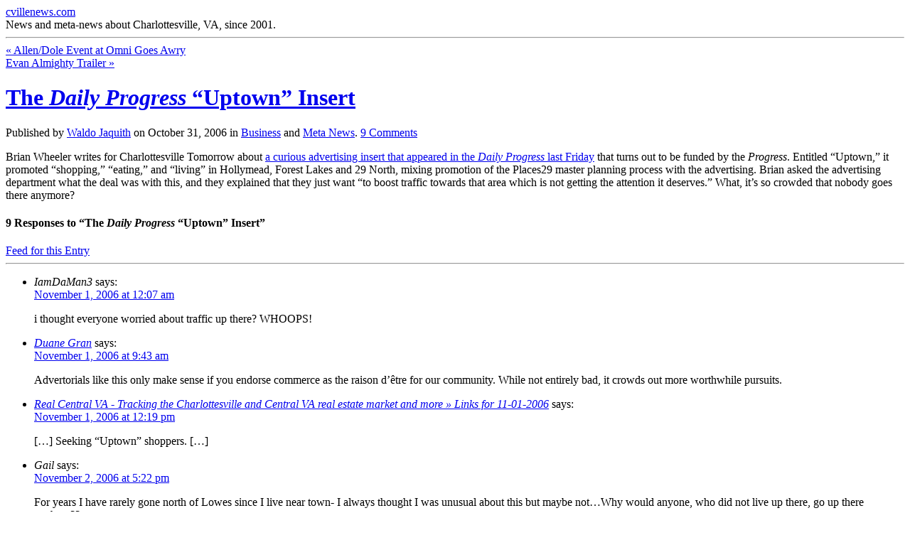

--- FILE ---
content_type: text/html; charset=UTF-8
request_url: https://cvillenews.com/2006/10/31/daily-progress-uptown/
body_size: 10120
content:
<!DOCTYPE html PUBLIC "-//W3C//DTD XHTML 1.0 Strict//EN"
	"http://www.w3.org/TR/xhtml1/DTD/xhtml1-strict.dtd">
<html xmlns="http://www.w3.org/1999/xhtml" lang="en-US">

<head profile="http://microformats.org/profile/hcard
               http://microformats.org/profile/hatom
               http://microformats.org/profile/rel-nofollow
               http://microformats.org/profile/rel-tag
               http://microformats.org/profile/xoxo
               http://gmpg.org/xfn/11"><style>img.lazy{min-height:1px}</style><link rel="preload" href="https://dpo1xktxlmmuf.cloudfront.net/wp-content/plugins/w3-total-cache/pub/js/lazyload.min.js" as="script">

	<meta http-equiv="Content-Type" content="text/html; charset=UTF-8"/>
	<meta name="template" content="K2 1.1"/>

	<title>The Daily Progress &#8220;Uptown&#8221; Insert &laquo;  cvillenews.com</title>


			<link rel="stylesheet" type="text/css" media="screen" href="https://dpo1xktxlmmuf.cloudfront.net/wp-content/themes/k2/style.css"/>
	
			<link rel="stylesheet" type="text/css" media="screen" href="https://dpo1xktxlmmuf.cloudfront.net/wp-content/themes/k2-child/style.css"/>
	
			<link rel="pingback" href=""/>
	
	<meta name='robots' content='max-image-preview:large'/>
<link rel='dns-prefetch' href='//s.w.org'/>
<link rel="alternate" type="application/rss+xml" title="cvillenews.com &raquo; Feed" href="https://cvillenews.com/feed/"/>
<link rel="alternate" type="application/rss+xml" title="cvillenews.com &raquo; Comments Feed" href="https://cvillenews.com/comments/feed/"/>
<link rel="alternate" type="application/rss+xml" title="cvillenews.com &raquo; The Daily Progress &#8220;Uptown&#8221; Insert Comments Feed" href="https://cvillenews.com/2006/10/31/daily-progress-uptown/feed/"/>
		<script type="text/javascript">window._wpemojiSettings={"baseUrl":"https:\/\/s.w.org\/images\/core\/emoji\/13.1.0\/72x72\/","ext":".png","svgUrl":"https:\/\/s.w.org\/images\/core\/emoji\/13.1.0\/svg\/","svgExt":".svg","source":{"concatemoji":"https:\/\/cvillenews.com\/wp-includes\/js\/wp-emoji-release.min.js?ver=5.8.12"}};!function(e,a,t){var n,r,o,i=a.createElement("canvas"),p=i.getContext&&i.getContext("2d");function s(e,t){var a=String.fromCharCode;p.clearRect(0,0,i.width,i.height),p.fillText(a.apply(this,e),0,0);e=i.toDataURL();return p.clearRect(0,0,i.width,i.height),p.fillText(a.apply(this,t),0,0),e===i.toDataURL()}function c(e){var t=a.createElement("script");t.src=e,t.defer=t.type="text/javascript",a.getElementsByTagName("head")[0].appendChild(t)}for(o=Array("flag","emoji"),t.supports={everything:!0,everythingExceptFlag:!0},r=0;r<o.length;r++)t.supports[o[r]]=function(e){if(!p||!p.fillText)return!1;switch(p.textBaseline="top",p.font="600 32px Arial",e){case"flag":return s([127987,65039,8205,9895,65039],[127987,65039,8203,9895,65039])?!1:!s([55356,56826,55356,56819],[55356,56826,8203,55356,56819])&&!s([55356,57332,56128,56423,56128,56418,56128,56421,56128,56430,56128,56423,56128,56447],[55356,57332,8203,56128,56423,8203,56128,56418,8203,56128,56421,8203,56128,56430,8203,56128,56423,8203,56128,56447]);case"emoji":return!s([10084,65039,8205,55357,56613],[10084,65039,8203,55357,56613])}return!1}(o[r]),t.supports.everything=t.supports.everything&&t.supports[o[r]],"flag"!==o[r]&&(t.supports.everythingExceptFlag=t.supports.everythingExceptFlag&&t.supports[o[r]]);t.supports.everythingExceptFlag=t.supports.everythingExceptFlag&&!t.supports.flag,t.DOMReady=!1,t.readyCallback=function(){t.DOMReady=!0},t.supports.everything||(n=function(){t.readyCallback()},a.addEventListener?(a.addEventListener("DOMContentLoaded",n,!1),e.addEventListener("load",n,!1)):(e.attachEvent("onload",n),a.attachEvent("onreadystatechange",function(){"complete"===a.readyState&&t.readyCallback()})),(n=t.source||{}).concatemoji?c(n.concatemoji):n.wpemoji&&n.twemoji&&(c(n.twemoji),c(n.wpemoji)))}(window,document,window._wpemojiSettings);</script>
		<style type="text/css">img.wp-smiley,img.emoji{display:inline!important;border:none!important;box-shadow:none!important;height:1em!important;width:1em!important;margin:0 .07em!important;vertical-align:-.1em!important;background:none!important;padding:0!important}</style>
	<link rel='stylesheet' id='wp-block-library-css' href='https://dpo1xktxlmmuf.cloudfront.net/wp-includes/css/dist/block-library/style.min.css?ver=5.8.12' type='text/css' media='all'/>
<link rel='stylesheet' id='ak_sideposts-css' href='https://dpo1xktxlmmuf.cloudfront.net/wp-content/plugins/sideposts/style.css?ver=3.0.2' type='text/css' media='all'/>
<script type='text/javascript' src='https://dpo1xktxlmmuf.cloudfront.net/wp-includes/js/jquery/jquery.min.js?ver=3.6.0' id='jquery-core-js'></script>
<script type='text/javascript' src='https://dpo1xktxlmmuf.cloudfront.net/wp-includes/js/jquery/jquery-migrate.min.js?ver=3.3.2' id='jquery-migrate-js'></script>
<script type='text/javascript' src='https://dpo1xktxlmmuf.cloudfront.net/wp-content/themes/k2/js/k2.min.js?ver=1.1' id='k2functions-js'></script>
<script type='text/javascript' src='https://dpo1xktxlmmuf.cloudfront.net/wp-content/themes/k2/js/k2.advnav.min.js?ver=1.1' id='k2advnav-js'></script>
<link rel="https://api.w.org/" href="https://cvillenews.com/wp-json/"/><link rel="alternate" type="application/json" href="https://cvillenews.com/wp-json/wp/v2/posts/1742"/><meta name="generator" content="WordPress 5.8.12"/>
<link rel="canonical" href="https://cvillenews.com/2006/10/31/daily-progress-uptown/"/>
<link rel='shortlink' href='https://cvillenews.com/?p=1742'/>
<link rel="alternate" type="application/json+oembed" href="https://cvillenews.com/wp-json/oembed/1.0/embed?url=https%3A%2F%2Fcvillenews.com%2F2006%2F10%2F31%2Fdaily-progress-uptown%2F"/>
<link rel="alternate" type="text/xml+oembed" href="https://cvillenews.com/wp-json/oembed/1.0/embed?url=https%3A%2F%2Fcvillenews.com%2F2006%2F10%2F31%2Fdaily-progress-uptown%2F&#038;format=xml"/>
<meta name="framework" content="Alkivia Framework 0.9"/>
<script type="text/javascript">//<![CDATA[
function initK2(){K2.AjaxURL="https://cvillenews.com/"
K2.Animations=1
K2.RollingArchives=new RollingArchives({content:".content",posts:".content .post",parent:".primary",pagetext:"of",older:"Older",newer:"Newer",loading:"Loading",offsetTop:50,pagenumber:1,pagecount:0,query:{"page":"","year":"2006","monthnum":"10","day":"31","name":"daily-progress-uptown","k2dynamic":1},pagedates:[],search:"Search"});K2.LiveSearch=new LiveSearch(RA.search||'Search');jQuery(window).bind('hashchange',K2.parseFragments);jQuery(window).trigger('hashchange');jQuery('.content').ajaxComplete(function(){if(typeof myLightbox!='undefined'&&myLightbox instanceof Lightbox&&myLightbox.updateImageList){myLightbox.updateImageList();}});}jQuery(document).ready(function(){initK2();});
//]]></script>
<style type="text/css">.recentcomments a{display:inline!important;padding:0!important;margin:0!important}</style>
		<link rel='archives' title='February 2016' href='https://cvillenews.com/2016/02/'/>
	<link rel='archives' title='February 2015' href='https://cvillenews.com/2015/02/'/>
	<link rel='archives' title='December 2014' href='https://cvillenews.com/2014/12/'/>
	<link rel='archives' title='November 2014' href='https://cvillenews.com/2014/11/'/>
	<link rel='archives' title='September 2014' href='https://cvillenews.com/2014/09/'/>
	<link rel='archives' title='August 2014' href='https://cvillenews.com/2014/08/'/>
	<link rel='archives' title='April 2014' href='https://cvillenews.com/2014/04/'/>
	<link rel='archives' title='March 2014' href='https://cvillenews.com/2014/03/'/>
	<link rel='archives' title='February 2014' href='https://cvillenews.com/2014/02/'/>
	<link rel='archives' title='January 2014' href='https://cvillenews.com/2014/01/'/>
	<link rel='archives' title='December 2013' href='https://cvillenews.com/2013/12/'/>
	<link rel='archives' title='November 2013' href='https://cvillenews.com/2013/11/'/>
	<link rel='archives' title='October 2013' href='https://cvillenews.com/2013/10/'/>
	<link rel='archives' title='September 2013' href='https://cvillenews.com/2013/09/'/>
	<link rel='archives' title='August 2013' href='https://cvillenews.com/2013/08/'/>
	<link rel='archives' title='July 2013' href='https://cvillenews.com/2013/07/'/>
	<link rel='archives' title='June 2013' href='https://cvillenews.com/2013/06/'/>
	<link rel='archives' title='May 2013' href='https://cvillenews.com/2013/05/'/>
	<link rel='archives' title='April 2013' href='https://cvillenews.com/2013/04/'/>
	<link rel='archives' title='March 2013' href='https://cvillenews.com/2013/03/'/>
	<link rel='archives' title='February 2013' href='https://cvillenews.com/2013/02/'/>
	<link rel='archives' title='January 2013' href='https://cvillenews.com/2013/01/'/>
	<link rel='archives' title='December 2012' href='https://cvillenews.com/2012/12/'/>
	<link rel='archives' title='November 2012' href='https://cvillenews.com/2012/11/'/>
	<link rel='archives' title='October 2012' href='https://cvillenews.com/2012/10/'/>
	<link rel='archives' title='September 2012' href='https://cvillenews.com/2012/09/'/>
	<link rel='archives' title='August 2012' href='https://cvillenews.com/2012/08/'/>
	<link rel='archives' title='July 2012' href='https://cvillenews.com/2012/07/'/>
	<link rel='archives' title='June 2012' href='https://cvillenews.com/2012/06/'/>
	<link rel='archives' title='May 2012' href='https://cvillenews.com/2012/05/'/>
	<link rel='archives' title='April 2012' href='https://cvillenews.com/2012/04/'/>
	<link rel='archives' title='March 2012' href='https://cvillenews.com/2012/03/'/>
	<link rel='archives' title='February 2012' href='https://cvillenews.com/2012/02/'/>
	<link rel='archives' title='January 2012' href='https://cvillenews.com/2012/01/'/>
	<link rel='archives' title='December 2011' href='https://cvillenews.com/2011/12/'/>
	<link rel='archives' title='November 2011' href='https://cvillenews.com/2011/11/'/>
	<link rel='archives' title='October 2011' href='https://cvillenews.com/2011/10/'/>
	<link rel='archives' title='September 2011' href='https://cvillenews.com/2011/09/'/>
	<link rel='archives' title='August 2011' href='https://cvillenews.com/2011/08/'/>
	<link rel='archives' title='July 2011' href='https://cvillenews.com/2011/07/'/>
	<link rel='archives' title='June 2011' href='https://cvillenews.com/2011/06/'/>
	<link rel='archives' title='May 2011' href='https://cvillenews.com/2011/05/'/>
	<link rel='archives' title='April 2011' href='https://cvillenews.com/2011/04/'/>
	<link rel='archives' title='March 2011' href='https://cvillenews.com/2011/03/'/>
	<link rel='archives' title='February 2011' href='https://cvillenews.com/2011/02/'/>
	<link rel='archives' title='January 2011' href='https://cvillenews.com/2011/01/'/>
	<link rel='archives' title='December 2010' href='https://cvillenews.com/2010/12/'/>
	<link rel='archives' title='November 2010' href='https://cvillenews.com/2010/11/'/>
	<link rel='archives' title='October 2010' href='https://cvillenews.com/2010/10/'/>
	<link rel='archives' title='September 2010' href='https://cvillenews.com/2010/09/'/>
	<link rel='archives' title='August 2010' href='https://cvillenews.com/2010/08/'/>
	<link rel='archives' title='July 2010' href='https://cvillenews.com/2010/07/'/>
	<link rel='archives' title='June 2010' href='https://cvillenews.com/2010/06/'/>
	<link rel='archives' title='May 2010' href='https://cvillenews.com/2010/05/'/>
	<link rel='archives' title='April 2010' href='https://cvillenews.com/2010/04/'/>
	<link rel='archives' title='March 2010' href='https://cvillenews.com/2010/03/'/>
	<link rel='archives' title='February 2010' href='https://cvillenews.com/2010/02/'/>
	<link rel='archives' title='January 2010' href='https://cvillenews.com/2010/01/'/>
	<link rel='archives' title='December 2009' href='https://cvillenews.com/2009/12/'/>
	<link rel='archives' title='November 2009' href='https://cvillenews.com/2009/11/'/>
	<link rel='archives' title='October 2009' href='https://cvillenews.com/2009/10/'/>
	<link rel='archives' title='September 2009' href='https://cvillenews.com/2009/09/'/>
	<link rel='archives' title='August 2009' href='https://cvillenews.com/2009/08/'/>
	<link rel='archives' title='July 2009' href='https://cvillenews.com/2009/07/'/>
	<link rel='archives' title='June 2009' href='https://cvillenews.com/2009/06/'/>
	<link rel='archives' title='May 2009' href='https://cvillenews.com/2009/05/'/>
	<link rel='archives' title='April 2009' href='https://cvillenews.com/2009/04/'/>
	<link rel='archives' title='March 2009' href='https://cvillenews.com/2009/03/'/>
	<link rel='archives' title='February 2009' href='https://cvillenews.com/2009/02/'/>
	<link rel='archives' title='January 2009' href='https://cvillenews.com/2009/01/'/>
	<link rel='archives' title='December 2008' href='https://cvillenews.com/2008/12/'/>
	<link rel='archives' title='November 2008' href='https://cvillenews.com/2008/11/'/>
	<link rel='archives' title='October 2008' href='https://cvillenews.com/2008/10/'/>
	<link rel='archives' title='September 2008' href='https://cvillenews.com/2008/09/'/>
	<link rel='archives' title='August 2008' href='https://cvillenews.com/2008/08/'/>
	<link rel='archives' title='July 2008' href='https://cvillenews.com/2008/07/'/>
	<link rel='archives' title='June 2008' href='https://cvillenews.com/2008/06/'/>
	<link rel='archives' title='May 2008' href='https://cvillenews.com/2008/05/'/>
	<link rel='archives' title='April 2008' href='https://cvillenews.com/2008/04/'/>
	<link rel='archives' title='March 2008' href='https://cvillenews.com/2008/03/'/>
	<link rel='archives' title='February 2008' href='https://cvillenews.com/2008/02/'/>
	<link rel='archives' title='January 2008' href='https://cvillenews.com/2008/01/'/>
	<link rel='archives' title='December 2007' href='https://cvillenews.com/2007/12/'/>
	<link rel='archives' title='November 2007' href='https://cvillenews.com/2007/11/'/>
	<link rel='archives' title='October 2007' href='https://cvillenews.com/2007/10/'/>
	<link rel='archives' title='September 2007' href='https://cvillenews.com/2007/09/'/>
	<link rel='archives' title='August 2007' href='https://cvillenews.com/2007/08/'/>
	<link rel='archives' title='July 2007' href='https://cvillenews.com/2007/07/'/>
	<link rel='archives' title='June 2007' href='https://cvillenews.com/2007/06/'/>
	<link rel='archives' title='May 2007' href='https://cvillenews.com/2007/05/'/>
	<link rel='archives' title='April 2007' href='https://cvillenews.com/2007/04/'/>
	<link rel='archives' title='March 2007' href='https://cvillenews.com/2007/03/'/>
	<link rel='archives' title='February 2007' href='https://cvillenews.com/2007/02/'/>
	<link rel='archives' title='January 2007' href='https://cvillenews.com/2007/01/'/>
	<link rel='archives' title='December 2006' href='https://cvillenews.com/2006/12/'/>
	<link rel='archives' title='November 2006' href='https://cvillenews.com/2006/11/'/>
	<link rel='archives' title='October 2006' href='https://cvillenews.com/2006/10/'/>
	<link rel='archives' title='September 2006' href='https://cvillenews.com/2006/09/'/>
	<link rel='archives' title='August 2006' href='https://cvillenews.com/2006/08/'/>
	<link rel='archives' title='July 2006' href='https://cvillenews.com/2006/07/'/>
	<link rel='archives' title='June 2006' href='https://cvillenews.com/2006/06/'/>
	<link rel='archives' title='May 2006' href='https://cvillenews.com/2006/05/'/>
	<link rel='archives' title='April 2006' href='https://cvillenews.com/2006/04/'/>
	<link rel='archives' title='March 2006' href='https://cvillenews.com/2006/03/'/>
	<link rel='archives' title='February 2006' href='https://cvillenews.com/2006/02/'/>
	<link rel='archives' title='January 2006' href='https://cvillenews.com/2006/01/'/>
	<link rel='archives' title='December 2005' href='https://cvillenews.com/2005/12/'/>
	<link rel='archives' title='November 2005' href='https://cvillenews.com/2005/11/'/>
	<link rel='archives' title='October 2005' href='https://cvillenews.com/2005/10/'/>
	<link rel='archives' title='September 2005' href='https://cvillenews.com/2005/09/'/>
	<link rel='archives' title='August 2005' href='https://cvillenews.com/2005/08/'/>
	<link rel='archives' title='July 2005' href='https://cvillenews.com/2005/07/'/>
	<link rel='archives' title='June 2005' href='https://cvillenews.com/2005/06/'/>
	<link rel='archives' title='May 2005' href='https://cvillenews.com/2005/05/'/>
	<link rel='archives' title='April 2005' href='https://cvillenews.com/2005/04/'/>
	<link rel='archives' title='March 2005' href='https://cvillenews.com/2005/03/'/>
	<link rel='archives' title='February 2005' href='https://cvillenews.com/2005/02/'/>
	<link rel='archives' title='January 2005' href='https://cvillenews.com/2005/01/'/>
	<link rel='archives' title='December 2004' href='https://cvillenews.com/2004/12/'/>
	<link rel='archives' title='November 2004' href='https://cvillenews.com/2004/11/'/>
	<link rel='archives' title='October 2004' href='https://cvillenews.com/2004/10/'/>
	<link rel='archives' title='September 2004' href='https://cvillenews.com/2004/09/'/>
	<link rel='archives' title='August 2004' href='https://cvillenews.com/2004/08/'/>
	<link rel='archives' title='July 2004' href='https://cvillenews.com/2004/07/'/>
	<link rel='archives' title='June 2004' href='https://cvillenews.com/2004/06/'/>
	<link rel='archives' title='May 2004' href='https://cvillenews.com/2004/05/'/>
	<link rel='archives' title='April 2004' href='https://cvillenews.com/2004/04/'/>
	<link rel='archives' title='March 2004' href='https://cvillenews.com/2004/03/'/>
	<link rel='archives' title='February 2004' href='https://cvillenews.com/2004/02/'/>
	<link rel='archives' title='January 2004' href='https://cvillenews.com/2004/01/'/>
	<link rel='archives' title='December 2003' href='https://cvillenews.com/2003/12/'/>
	<link rel='archives' title='November 2003' href='https://cvillenews.com/2003/11/'/>
	<link rel='archives' title='October 2003' href='https://cvillenews.com/2003/10/'/>
	<link rel='archives' title='September 2003' href='https://cvillenews.com/2003/09/'/>
	<link rel='archives' title='August 2003' href='https://cvillenews.com/2003/08/'/>
	<link rel='archives' title='July 2003' href='https://cvillenews.com/2003/07/'/>
	<link rel='archives' title='June 2003' href='https://cvillenews.com/2003/06/'/>
	<link rel='archives' title='May 2003' href='https://cvillenews.com/2003/05/'/>
	<link rel='archives' title='April 2003' href='https://cvillenews.com/2003/04/'/>
	<link rel='archives' title='March 2003' href='https://cvillenews.com/2003/03/'/>
	<link rel='archives' title='February 2003' href='https://cvillenews.com/2003/02/'/>
	<link rel='archives' title='January 2003' href='https://cvillenews.com/2003/01/'/>
	<link rel='archives' title='December 2002' href='https://cvillenews.com/2002/12/'/>
	<link rel='archives' title='November 2002' href='https://cvillenews.com/2002/11/'/>
	<link rel='archives' title='October 2002' href='https://cvillenews.com/2002/10/'/>
	<link rel='archives' title='September 2002' href='https://cvillenews.com/2002/09/'/>
	<link rel='archives' title='August 2002' href='https://cvillenews.com/2002/08/'/>
	<link rel='archives' title='July 2002' href='https://cvillenews.com/2002/07/'/>
	<link rel='archives' title='June 2002' href='https://cvillenews.com/2002/06/'/>
	<link rel='archives' title='May 2002' href='https://cvillenews.com/2002/05/'/>
	<link rel='archives' title='April 2002' href='https://cvillenews.com/2002/04/'/>
	<link rel='archives' title='March 2002' href='https://cvillenews.com/2002/03/'/>
	<link rel='archives' title='February 2002' href='https://cvillenews.com/2002/02/'/>
	<link rel='archives' title='January 2002' href='https://cvillenews.com/2002/01/'/>
	<link rel='archives' title='December 2001' href='https://cvillenews.com/2001/12/'/>
	<link rel='archives' title='November 2001' href='https://cvillenews.com/2001/11/'/>
	<link rel='archives' title='October 2001' href='https://cvillenews.com/2001/10/'/>
	<link rel='archives' title='September 2001' href='https://cvillenews.com/2001/09/'/>
	<link rel='archives' title='August 2001' href='https://cvillenews.com/2001/08/'/>
	<link rel='archives' title='July 2001' href='https://cvillenews.com/2001/07/'/>
	<link rel='archives' title='June 2001' href='https://cvillenews.com/2001/06/'/>
	<link rel='archives' title='May 2001' href='https://cvillenews.com/2001/05/'/>
	<link rel='archives' title='April 2001' href='https://cvillenews.com/2001/04/'/>
	<link rel='archives' title='March 2001' href='https://cvillenews.com/2001/03/'/>
</head>

<body class="post-template-default single single-post postid-1742 single-format-standard wordpress k2 columns-three sidebarsright animations author-waldo-2 slug-daily-progress-uptown s-y2006 s-m10 s-d31 s-h18 category-Business category-meta-news lang-en wpmu-1 y2026 m01 d19 h16 webkit safari chrome mac">


<div id="page">

	
	<div id="header">

		
<div id="site-title">
<span>
	<a href="https://cvillenews.com" title="cvillenews.com" rel="home" accesskey="1">cvillenews.com</a>
</span>
</div>
<div id="site-description">News and meta-news about Charlottesville, VA, since 2001.</div>

<div class="headermenu"></div>

		
	</div> <!-- #header -->

	<hr/>

	
<div class="wrapper">

	
	<div class="primary">
		<a name="startcontent"></a>

		
		
	<div id="nav-above" class="navigation">

			<div class="nav-previous"><a href="https://cvillenews.com/2006/10/31/allen-stark-omni/" rel="prev"><span class="meta-nav">&laquo;</span> Allen/Dole Event at Omni Goes Awry</a></div>
		<div class="nav-next"><a href="https://cvillenews.com/2006/11/03/evan-almighty-trailer/" rel="next">Evan Almighty Trailer <span class="meta-nav">&raquo;</span></a></div>
	
	</div>
	<div class="clear"></div>


		<div class="content hfeed">

		
			<div id="entry-1742" class="post-1742 post type-post status-publish format-standard hentry category-Business category-meta-news p1 y2006 m10 d31 h18">
				<div class="entry-header">
					<h1 class="entry-title">
						<a href="https://cvillenews.com/2006/10/31/daily-progress-uptown/" rel="bookmark" title="Permanent Link to The Daily Progress &#8220;Uptown&#8221; Insert">The <em>Daily Progress</em> &#8220;Uptown&#8221; Insert</a>
					</h1>

					
					<div class="entry-meta">
						Published by <span class="vcard author entry-author"><a href="https://cvillenews.com/author/waldo-2/" class="url fn" title="View all posts by Waldo Jaquith">Waldo Jaquith</a></span> on <span class="published entry-date"><span class="value-title" title="2006-10-31T23:45:00-0500"> </span>October 31, 2006</span> in <span class="entry-categories"><a href="https://cvillenews.com/category/Business/" title="View all posts in Business">Business</a> and <a href="https://cvillenews.com/category/meta-news/" title="View all posts in Meta News">Meta News</a></span>. <span class="entry-comments"><a href="https://cvillenews.com/2006/10/31/daily-progress-uptown/#comments" class="commentslink">9 <span>Comments</span></a></span> 					</div> <!-- .entry-meta -->

									</div><!-- .entry-header -->

				<div class="entry-content">
										<p>Brian Wheeler writes for Charlottesville Tomorrow about <a href="http://cvilletomorrow.typepad.com/charlottesville_tomorrow_/2006/10/uptown.html">a curious advertising insert that appeared in the <em>Daily Progress</em> last Friday</a> that turns out to be funded by the <em>Progress</em>.  Entitled &#8220;Uptown,&#8221; it promoted &#8220;shopping,&#8221; &#8220;eating,&#8221; and &#8220;living&#8221; in Hollymead, Forest Lakes and 29 North, mixing promotion of the Places29 master planning process with the advertising.  Brian asked the advertising department what the deal was with this, and they explained that they just want &#8220;to boost traffic towards that area which is not getting the attention it deserves.&#8221;  What, it&#8217;s so crowded that nobody goes there anymore?</p>				</div><!-- .entry-content -->

				<div class="entry-footer">
					
					<div class="entry-meta">
											</div><!-- .entry-meta -->

									</div><!-- .entry-footer -->
			</div><!-- #entry-ID -->


			<div id="widgetspost" class="widgets">
							</div>


			<div class="comments">
				
		<h4><span id="comments">9</span> Responses to &#8220;The <em>Daily Progress</em> &#8220;Uptown&#8221; Insert&#8221;</h4>

		<div class="metalinks">
			<span class="commentsrsslink"><a href="https://cvillenews.com/2006/10/31/daily-progress-uptown/feed/">Feed for this Entry</a></span>
					</div>

		<hr/>

	
		
		<ul id="commentlist">
					<li class="comment byuser comment-author-iamdaman3 even thread-even depth-1 c-y2006 c-m10 c-d31 c-h19" id="comment-16954">
				<div id="div-comment-16954" class="comment-body">
				<div class="comment-author vcard">
						<cite class="fn">IamDaMan3</cite> <span class="says">says:</span>		</div>
		
		<div class="comment-meta commentmetadata">
			<a href="https://cvillenews.com/2006/10/31/daily-progress-uptown/#comment-16954">November 1, 2006 at 12:07 am</a>		</div>

		<p>i thought everyone worried about traffic up there?  WHOOPS!</p>

		
				</div>
				</li><!-- #comment-## -->
		<li class="comment byuser comment-author-duane-gran odd alt thread-odd thread-alt depth-1 c-y2006 c-m11 c-d01 c-h04" id="comment-16962">
				<div id="div-comment-16962" class="comment-body">
				<div class="comment-author vcard">
						<cite class="fn"><a href='http://duanegran.com/blog/' rel='external nofollow ugc' class='url'>Duane Gran</a></cite> <span class="says">says:</span>		</div>
		
		<div class="comment-meta commentmetadata">
			<a href="https://cvillenews.com/2006/10/31/daily-progress-uptown/#comment-16962">November 1, 2006 at 9:43 am</a>		</div>

		<p>Advertorials like this only make sense if you endorse commerce as the raison d&#8217;être for our community.  While not entirely bad, it crowds out more worthwhile pursuits.</p>

		
				</div>
				</li><!-- #comment-## -->
		<li class="pingback even thread-even depth-1 c-y2006 c-m11 c-d01 c-h07" id="comment-16966">
				<div id="div-comment-16966" class="comment-body">
				<div class="comment-author vcard">
						<cite class="fn"><a href='http://www.realcentralva.com/2006/11/01/links-for-11-01-2006/' rel='external nofollow ugc' class='url'>Real Central VA - Tracking the Charlottesville and Central VA real estate market and more &raquo; Links for 11-01-2006</a></cite> <span class="says">says:</span>		</div>
		
		<div class="comment-meta commentmetadata">
			<a href="https://cvillenews.com/2006/10/31/daily-progress-uptown/#comment-16966">November 1, 2006 at 12:19 pm</a>		</div>

		<p>[&#8230;] Seeking &#8220;Uptown&#8221; shoppers. [&#8230;]</p>

		
				</div>
				</li><!-- #comment-## -->
		<li class="comment byuser comment-author-gail odd alt thread-odd thread-alt depth-1 c-y2006 c-m11 c-d02 c-h12" id="comment-16987">
				<div id="div-comment-16987" class="comment-body">
				<div class="comment-author vcard">
						<cite class="fn">Gail</cite> <span class="says">says:</span>		</div>
		
		<div class="comment-meta commentmetadata">
			<a href="https://cvillenews.com/2006/10/31/daily-progress-uptown/#comment-16987">November 2, 2006 at 5:22 pm</a>		</div>

		<p>For years I have rarely gone north of Lowes since I live near town- I always thought I was unusual about this but maybe not&#8230;Why would anyone, who did not live up there, go up there anyhow??</p>

		
				</div>
				</li><!-- #comment-## -->
		<li class="comment byuser comment-author-proctologistview even thread-even depth-1 c-y2006 c-m11 c-d02 c-h13" id="comment-16988">
				<div id="div-comment-16988" class="comment-body">
				<div class="comment-author vcard">
						<cite class="fn">proctologistview</cite> <span class="says">says:</span>		</div>
		
		<div class="comment-meta commentmetadata">
			<a href="https://cvillenews.com/2006/10/31/daily-progress-uptown/#comment-16988">November 2, 2006 at 6:13 pm</a>		</div>

		<p>I think this act of the Progress is not &#8220;curious&#8221; at all. The trend in all local papers seems to be to often give local merchants a publicity boost, one way or another, perhaps in a direct deal for ads purchase or perhaps not ,but it amounts to the same thing.</p>

		
				</div>
				</li><!-- #comment-## -->
		<li class="comment byuser comment-author-krasota odd alt thread-odd thread-alt depth-1 c-y2006 c-m11 c-d02 c-h13" id="comment-16989">
				<div id="div-comment-16989" class="comment-body">
				<div class="comment-author vcard">
						<cite class="fn">krasota</cite> <span class="says">says:</span>		</div>
		
		<div class="comment-meta commentmetadata">
			<a href="https://cvillenews.com/2006/10/31/daily-progress-uptown/#comment-16989">November 2, 2006 at 6:20 pm</a>		</div>

		<p>I go to Petsmart because none of the local pet supply shops stocks a dog shampoo I can use (allergies).  If online pet supply shops listed ingredients, I&#8217;d just order online.  I *hate* making that drive.  Heck, when going up to Swift Run Gap, I often cut through the countryside past Earlysville and Dyke now.</p>

		
				</div>
				</li><!-- #comment-## -->
		<li class="comment byuser comment-author-waldo-2 bypostauthor even thread-even depth-1 c-y2006 c-m11 c-d02 c-h13" id="comment-16990">
				<div id="div-comment-16990" class="comment-body">
				<div class="comment-author vcard">
						<cite class="fn"><a href='http://waldo.jaquith.org/' rel='external nofollow ugc' class='url'>Waldo Jaquith</a></cite> <span class="says">says:</span>		</div>
		
		<div class="comment-meta commentmetadata">
			<a href="https://cvillenews.com/2006/10/31/daily-progress-uptown/#comment-16990">November 2, 2006 at 6:45 pm</a>		</div>

		<blockquote><p>I think this act of the Progress is not &#8220;curious&#8221; at all.</p></blockquote>
<p>If the newspaper is giving away free advertisements then I think it&#8217;s fair to say that&#8217;s a strange thing.  They&#8217;re in one business and one business only: selling people&#8217;s eyeball time to advertisers.  Kinda odd to give that away, isn&#8217;t it?</p>

		
				</div>
				</li><!-- #comment-## -->
		<li class="comment byuser comment-author-iamdaman3 odd alt thread-odd thread-alt depth-1 c-y2006 c-m11 c-d02 c-h17" id="comment-16991">
				<div id="div-comment-16991" class="comment-body">
				<div class="comment-author vcard">
						<cite class="fn">IamDaMan3</cite> <span class="says">says:</span>		</div>
		
		<div class="comment-meta commentmetadata">
			<a href="https://cvillenews.com/2006/10/31/daily-progress-uptown/#comment-16991">November 2, 2006 at 10:02 pm</a>		</div>

		<p>well DQ is suppose to be coming soon woot</p>

		
				</div>
				</li><!-- #comment-## -->
		<li class="comment byuser comment-author-proctologistview even thread-even depth-1 c-y2006 c-m11 c-d04 c-h15" id="comment-17004">
				<div id="div-comment-17004" class="comment-body">
				<div class="comment-author vcard">
						<cite class="fn">proctologistview</cite> <span class="says">says:</span>		</div>
		
		<div class="comment-meta commentmetadata">
			<a href="https://cvillenews.com/2006/10/31/daily-progress-uptown/#comment-17004">November 4, 2006 at 8:16 pm</a>		</div>

		<p>Waldo says:If the newspaper is giving away free advertisements then I think it’s fair to say that’s a strange thing.</p>
<p>Ah, but I didn`t  say something for nothing. Have you not noticed the &#8220;news&#8221; stories on local businesses with a large ad bought by that same business on another page? Quite common. Merely the ad salesperson doing a little &#8220;business&#8221;.</p>

		
				</div>
				</li><!-- #comment-## -->
		</ul>

		
	
			<div id="comments-closed-msg">Comments are currently closed.</div>
	
				</div><!-- .comments -->

		
		</div><!-- .content -->


		
	<div id="nav-below" class="navigation">

			<div class="nav-previous"><a href="https://cvillenews.com/2006/10/31/allen-stark-omni/" rel="prev"><span class="meta-nav">&laquo;</span> Allen/Dole Event at Omni Goes Awry</a></div>
		<div class="nav-next"><a href="https://cvillenews.com/2006/11/03/evan-almighty-trailer/" rel="next">Evan Almighty Trailer <span class="meta-nav">&raquo;</span></a></div>
	
	</div>
	<div class="clear"></div>

 

		
	</div><!-- .primary -->

	
	<div id="widgets-sidebar-1" class="widgets secondary">
		<div id="sideposts-3" class="widget widget_sideposts"><h4 class="widgettitle">Sideblog</h4><ul>
<li class="spli-first"><p>Police announced this afternoon that their investigation into what was initially believed to be a fatal fire on Rugby Avenue is <a href="http://www.c-ville.com/mother-daughter-found-dead-burned-rugby-ave-home-suffered-blunt-force-trauma/">now a homicide investigation</a>. &nbsp;<a href="https://cvillenews.com/2014/12/07/fire-investigation-now-a-homicide-investigation/">#</a></p></li>
<li class="spli"><p>The Virginia Supreme Court has denied George Huguely&#8217;s appeal. His second-degree murder conviction will stand, <a href="http://www.wric.com/story/27451086/supreme-court-denies-george-huguelys-appeal-for-second-degree-murder-conviction">WRIC </a>reports. &nbsp;<a href="https://cvillenews.com/2014/11/21/va-supreme-court-denies-appeal-by-george-huguely/">#</a></p></li>
<li class="spli"><p>In a carefully worded story, and not citing specific sources, WTVR reports that forensic evidence belonging to Jesse Matthew Jr., the main suspect in the disappearance of Hannah Graham, <a href="http://wtvr.com/2014/09/29/hannah-graham-morgan-harrington-connection/">matches forensic evidence</a> collected during the investigation of Morgan Harrington&#8217;s 2009 murder. &nbsp;<a href="https://cvillenews.com/2014/09/29/forensic-evidence-may-tie-matthew-to-morgan-harringon/">#</a></p></li>
<li class="spli"><p>In the wake of Hannah Graham&#8217;s disappearance, and the evidence that came from private security footage, city officials are <a href="http://www.dailyprogress.com/news/local/officials-rethinking-cameras-on-downtown-mall/article_4fadec94-4731-11e4-8aaa-001a4bcf6878.html">revisiting the question of installing security cameras</a> on the downtown mall. &nbsp;<a href="https://cvillenews.com/2014/09/29/city-officials-revisit-downtown-mall-security-cameras/">#</a></p></li>
<li class="spli"><p>Both Charlottesville Registrar Sheri Iachetta and former Electoral Board member Stephanie Commander <a href="http://www.dailyprogress.com/news/city-registrar-defense-attorney-charged-with-felony-embezzlement/article_2707ed38-3e96-11e4-9099-0017a43b2370.html">have turned themselves in to the police</a> on <del datetime="2014-09-17T20:11:34+00:00">four</del> six and four felony counts of embezzlement, respectively. &nbsp;<a href="https://cvillenews.com/2014/09/17/city-registrar-defense-attorney-charged-with-felony-embezzlement/">#</a></p></li>
<li class="spli"><p>Ten years ago, the National Institutes of Health budget doubled and schools like the University of Virginia built massive new research facilities. A decade later, those buildings remain largely underutilized. NPR visits UVA in this story on <a href="http://www.npr.org/2014/09/10/347305805/built-in-better-times-university-labs-now-lack-research-funding">the effect of federal binge and spurge spending in the sciences</a>. &nbsp;<a href="https://cvillenews.com/2014/09/10/npr-visits-uva-while-looking-at-federal-spending-cycles-in-research/">#</a></p></li>
<li class="spli"><p>In 2012, Council approved a new student housing complex on West Main—now <a href="http://www.cvilletomorrow.org/news/article/18768-evolution-of-the-flats-at-west-main/">some council members are questioning whether what they were shown matches what was built</a>. &nbsp;<a href="https://cvillenews.com/2014/08/25/city-council-members-question-whether-west-main-student-complex-is-what-they-approved/">#</a></p></li>
<li class="spli"><p>The Architectural Review Board has approved a <a href="http://www.cvilletomorrow.org/news/article/18829-downtown-mural-approved/">bike-themed mural on West Market</a>, below the McGuffey Art Center, although at least one member expressed concerns that it might look like the bicyclists were riding away from Charlottesville’s downtown. &nbsp;<a href="https://cvillenews.com/2014/08/23/painted-bicyclists-ride-away-from-downtown/">#</a></p></li>
<li class="spli"><p>City Police Chief Tim Longo is meeting with city leaders to work on protocols regarding the <a href="http://www.newsplex.com/home/headlines/Charlottesville-Police-Chief-Reacts-to-Use-of-Military-Surplus-Gear-272224191.html">use of military surplus police weapons</a> in Charlottesville. &nbsp;<a href="https://cvillenews.com/2014/08/22/city-police-chief-discusses-use-of-military-weapons/">#</a></p></li>
<li class="spli-last"><p><a href="http://www.dailyprogress.com/news/local/at-age-mildred-pretzer-receives-wwii-medals/article_8ac9208e-2812-11e4-a2e8-001a4bcf6878.html">A 100-year-old Colonnades resident received military honors for her service in the WWII Women’s Army Corps</a> &nbsp;<a href="https://cvillenews.com/2014/08/20/colonnades-resident-honored-for-her-wwii-service/">#</a></p></li>
<li class="spli-archive">
<a href="https://cvillenews.com/category/brief/feed/"><img class="lazy" style="border:0;float:right;" src="data:image/svg+xml,%3Csvg%20xmlns='http://www.w3.org/2000/svg'%20viewBox='0%200%201%201'%3E%3C/svg%3E" data-src="https://dpo1xktxlmmuf.cloudfront.net/wp-content/plugins/sideposts//images/rss.png" alt="RSS"/></a><a href="https://cvillenews.com/category/brief/">Archive for Sideblog</a> &raquo;</li>
</ul>
</div><div id="recent-comments-2" class="widget widget_recent_comments"><h4 class="widgettitle">Recent Comments</h4><ul id="recentcomments"><li class="recentcomments"><span class="comment-author-link"><a href='http://www.cvilletomorrow.org' rel='external nofollow ugc' class='url'>Sean Tubbs</a></span> on <a href="https://cvillenews.com/2016/02/18/cameras-on-the-downtown-mall/#comment-93063">Cameras on the Downtown Mall</a></li><li class="recentcomments"><span class="comment-author-link">Claire</span> on <a href="https://cvillenews.com/2014/09/29/forensic-evidence-may-tie-matthew-to-morgan-harringon/#comment-90136">Forensic evidence may tie Matthew to Morgan Harringon</a></li><li class="recentcomments"><span class="comment-author-link"><a href='http://andrewhersey.com' rel='external nofollow ugc' class='url'>Andrew</a></span> on <a href="https://cvillenews.com/2014/09/29/forensic-evidence-may-tie-matthew-to-morgan-harringon/#comment-90121">Forensic evidence may tie Matthew to Morgan Harringon</a></li><li class="recentcomments"><span class="comment-author-link"><a href='http://citizenmccord.com' rel='external nofollow ugc' class='url'>CItizen McCord</a></span> on <a href="https://cvillenews.com/2014/09/17/city-registrar-defense-attorney-charged-with-felony-embezzlement/#comment-89989">City registrar, defense attorney charged with felony embezzlement</a></li><li class="recentcomments"><span class="comment-author-link">Stormy</span> on <a href="https://cvillenews.com/2014/09/17/city-registrar-defense-attorney-charged-with-felony-embezzlement/#comment-89988">City registrar, defense attorney charged with felony embezzlement</a></li></ul></div>	</div><!-- #widgets-sidebar-1 -->




	<div id="widgets-sidebar-2" class="widgets secondary">
		<div id="search-3" class="widget widget_search"><form method="get" id="searchform" action="https://cvillenews.com">
	<div id="search-form-wrap">
		<label for="s" id="search-label">Search for:</label>
		<input type="text" id="s" name="s" value="" accesskey="4"/>
		<input type="submit" id="searchsubmit" value="Search &raquo;"/>
	</div>
</form>
</div><div id="linkcat-21" class="widget widget_links"><h4 class="widgettitle">Local News Outlets</h4>
	<ul class='xoxo blogroll'>
<li><a href="http://www.c-ville.com/">C-Ville Weekly</a></li>
<li><a href="http://www.cavalierdaily.com/">Cavalier Daily</a></li>
<li><a href="http://www.newsplex.com/news">CBS 19</a></li>
<li><a href="http://www.thecentralvirginian.com/">Central Virginian, The</a></li>
<li><a href="http://cvilletomorrow.org/">Charlottesville Tomorrow</a></li>
<li><a href="http://www.dailyprogress.com/">Daily Progress</a></li>
<li><a href="http://www.nbc29.com/">NBC 29</a></li>
<li><a href="http://www.thesabre.com/">TheSabre.com</a></li>
<li><a href="http://www.wchv.com/">WCHV</a></li>
<li><a href="http://www.wina.com/">WINA</a></li>
<li><a href="http://www.wvtf.org/index.php?option=com_content&#038;view=category&#038;layout=blog&#038;id=48&#038;Itemid=119">WVTF</a></li>

	</ul>
</div>
<div id="linkcat-22" class="widget widget_links"><h4 class="widgettitle">Local Websites</h4>
	<ul class='xoxo blogroll'>
<li><a href="http://www.albemarlefamily.com/">Albemarle Family</a></li>
<li><a href="http://www.cvillenews.com/headlines/">Charlottesville News Headlines</a></li>
<li><a href="http://charlottesville.craigslist.org/">Craigslist</a></li>
<li><a href="http://www.jmrl.org/">JMRL</a></li>
<li><a href="http://www.avenue.org/">Monticello Avenue</a></li>

	</ul>
</div>
	</div><!-- #widgets-sidebar-2 -->



<div class="clear"></div>

	
</div><!-- .wrapper -->



	
	<div class="clear"></div>
</div> <!-- Close Page -->

<hr/>


<div id="footer">

	


<p class="footerpoweredby">
	Powered by <a href="http://wordpress.org/">WordPress</a> and <a href="http://getk2.com/" title="Loves you like a kitten.">K2</a></p>


<p class="footerfeedlinks">
	<a href="https://cvillenews.com/feed/">Entries Feed</a> and <a href="https://cvillenews.com/comments/feed/">Comments Feed</a></p>

<p class="footerstats">
	59 queries. 0.458 seconds.</p>

	
</div><!-- #footer -->

<script type='text/javascript' src='https://dpo1xktxlmmuf.cloudfront.net/wp-includes/js/comment-reply.min.js?ver=5.8.12' id='comment-reply-js'></script>
<script type='text/javascript' src='https://dpo1xktxlmmuf.cloudfront.net/wp-includes/js/wp-embed.min.js?ver=5.8.12' id='wp-embed-js'></script>

<script>window.w3tc_lazyload=1,window.lazyLoadOptions={elements_selector:".lazy",callback_loaded:function(t){var e;try{e=new CustomEvent("w3tc_lazyload_loaded",{detail:{e:t}})}catch(a){(e=document.createEvent("CustomEvent")).initCustomEvent("w3tc_lazyload_loaded",!1,!1,{e:t})}window.dispatchEvent(e)}}</script><script async src="https://dpo1xktxlmmuf.cloudfront.net/wp-content/plugins/w3-total-cache/pub/js/lazyload.min.js"></script></body>
</html>

<!--
Performance optimized by W3 Total Cache. Learn more: https://www.boldgrid.com/w3-total-cache/

Object Caching 45/179 objects using Memcached
Page Caching using Memcached 
Content Delivery Network via Amazon Web Services: CloudFront: dpo1xktxlmmuf.cloudfront.net
Lazy Loading
Database Caching 3/52 queries in 0.062 seconds using Memcached (Request-wide modification query)

Served from: cvillenews.com @ 2026-01-19 16:25:17 by W3 Total Cache
-->